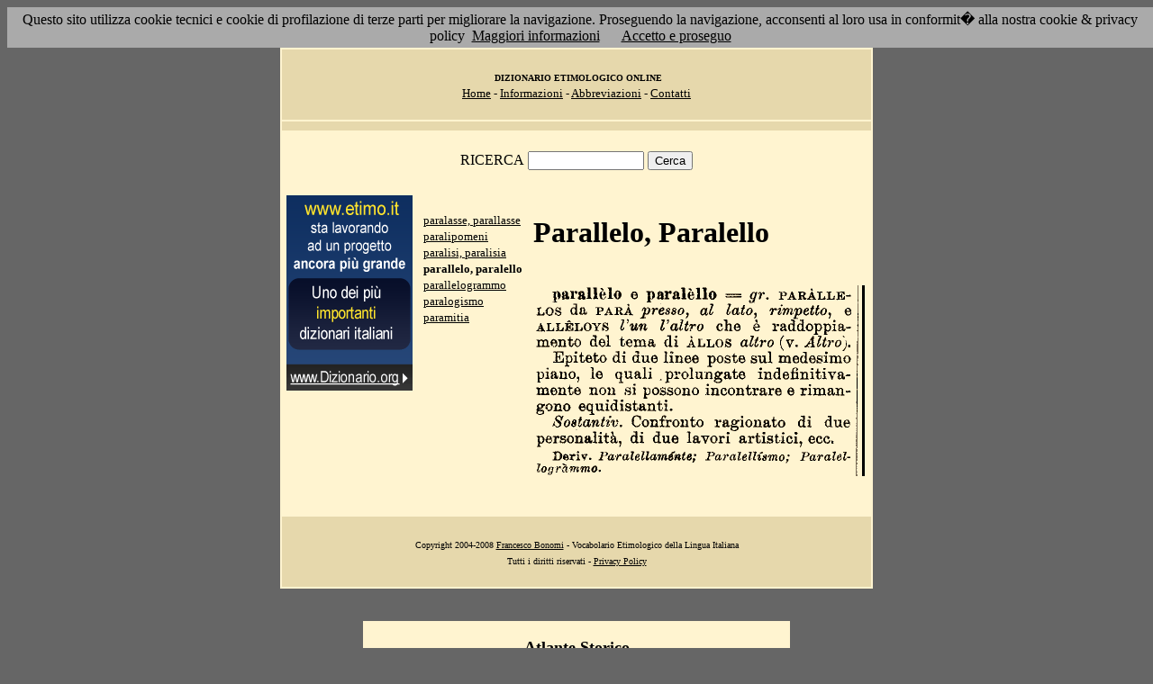

--- FILE ---
content_type: text/html; charset=UTF-8
request_url: https://etimo.it/?term=parallelo
body_size: 7625
content:
<!DOCTYPE HTML>
<html lang="it">
<head><meta http-equiv="Content-Type" content="text/html; charset=windows-1252">



                                

                            <title> Etimologia : parallelo, paralello; </title>
<meta name="Keywords" content="parallelo, paralello" >
<meta name="Description" content="parallelo, paralello" >

<link rel="stylesheet" type="text/css" href="stile.css">

<style  type="text/css">

/*
a { color:rgb(102,0,0); }
h1 
{
font-family: Verdana, Arial, Helvetica, sans-serif;
font-size: 14px; 
margin-top:0px;
}

.simple{
font-decoration: none;
}
*/

   #OCRText {

	position:relative;

	left: 0px;

	top: 0px;

	width: 468px;

	height: 90px;

	overflow: auto;

	z-index: 500;

}

</style>



</head>

<body bgcolor="#666666" link="black" vlink="black" text="black">


<form action=''>



<table border="0" cellpadding=5 zzwidth="540" bgcolor="#FFF4D0" align="center">

    <tr>

      <td bgcolor="#E6D8AC" zzwidth="534" colspan="5">

            <p align="center"><font size="1" face="Verdana">&nbsp;<b>DIZIONARIO 

            ETIMOLOGICO ONLINE</b><br></font><font size="2" face="Verdana"><a href="?pag=hom">Home</a> 

            - <a href="?pag=inf">Informazioni</a> - <a href="?pag=abb">Abbreviazioni</a> - <a href="?pag=cnt">Contatti</a></font></td>

    </tr>



    <tr>
      <td bgcolor="#E6D8AC" zzwidth="534" colspan="5" align="center">
</td>  
    </tr>

    <tr>

        <td zzwidth="534" valign="top" colspan="5">

            <p align="center"><font face="Verdana">RICERCA</font>  <input type="text" name="term" value="" size="14"> 

            <input type="submit" name="find" value="Cerca"></p>



 </form>       </td>    </tr>

    <tr>

      <!--td colspan="2" xxheight="50">
      </td-->


<td valign='top' rowspan='2'><!--<table width="150" class="onecoin-holder">
<tr>

<td class="onecoin">
<div class="uno">
<h1><a href="onecoin">Onecoin</a></h1>
<div>Il modo<br>pi&ugrave; moderno<br>di perdere<br>i vostri soldi.</div>
</div><div class="due">
<h1>Attenzione</h1>
<div class="occhiello">Non investite in <a href="onecoin">Onecoin</a></div>

<div >&Egrave; un modo quasi certo di rimetterci soldi.</div>

<div>Non &egrave; una crittovaluta, &egrave; un schema piramidale stile catena di Sant'Antonio.</div>

<div>Potete trovare ulteriori informazioni su <a href="onecoin">onecoin</a></div><div class="qui"><a href="onecoin">qui</a></div>
</div>
</td>
</tr>
</table>
<br>
-->
<a href="http://www.dizionario.org/"><img border="0" src="images/dizionario.gif"></a>


</td></tr>

 <tr>

 




        <td zzwidth="161" valign="top">

            

            <p align="left"><font face="Verdana" size="2">

<a href='?cmd=id&id=12437&md=fc3ec5a44a8d2169589b118faad8e1dd'>paralasse, parallasse</a><br><a href='?cmd=id&id=12438&md=c39979240f1d19b7c8637aa0d79ef3c5'>paralipomeni</a><br><a href='?cmd=id&id=12439&md=ef82ab23dcb15f7a227e1a5ffd723480'>paralisi, paralisia</a><br><b>parallelo, paralello</b><br><a href='?cmd=id&id=12441&md=a0409aa7484d5e743a9c2c892363254b'>parallelogrammo</a><br><a href='?cmd=id&id=12442&md=8e60deb485415d75623d65bdaf4a498c'>paralogismo</a><br><a href='?cmd=id&id=12443&md=9b5783eb953cbe2d3c5a1dd499e8a758'>paramitia</a><br>


</font></p>





        </td>



        <td zzwidth="369" valign="top"  >

            <p align="center"><h1>Parallelo, Paralello</h1><br><img src='/gifpic/09/02e5ae.png'><br><br> <div align="left"></div></p>

        </td>


    </tr>

    <tr>

      <td bgcolor="#E6D8AC" zzwidth="494" colspan="5">

            <p align="center"><font size="1" face="Verdana"> Copyright 2004-2008 <a href="http://www.francescobonomi.it">Francesco Bonomi</a> - Vocabolario Etimologico della Lingua Italiana<br>

            Tutti i diritti riservati - <a href="?pag=pri">Privacy Policy</a> </font></td>

    </tr>

</table>

<br>




<br>

<table border="0" zzwidth="468" bgcolor="#FFF4D0" align="center">

    <tr>

      <td zzwidth="468" colspan="2">

<div id="OCRText">


<!-- google_ad_section_start(weight=ignore) -->

            <p align="center"><b><font size="4" face="Verdana"><a href="http://www.silab.it/storia">Atlante Storico</a></font>

            <font size="2" face="Verdana"><br>Il pi&ugrave; ricco sito storico italiano</font></b>

<br><font size="1" face="Verdana"> La storia del mondo illustrata da centinaia di mappe, foto e commenti audio<br>

    <!-- google_ad_section_end -->
<font size="1" face="Verdana">

<br><br>



<br><br><br><br><br><br><br><br><br><br><br><br><br><br><br><br><br><br><br><br>

 2 
da PARA presso, al lato, rimpetto, e ALLELOYS Fun Valtro che � raddoppiamento medesimo piano, le quali .prolungate indefinitivamente non si possono incontrare e rimangono equidistanti.  Sostantiv. Confronto ragionato di due personalit�, di due lavori artistici, ecc.  Deriv. Paralellam�nte; del tema di �LLOS altro (v. Altro).  Epiteto di due linee poste sul parall�lo e paral�llo === gr. PAR�LLELOS ParaleWsmo; Paralellogr�mmo. 
<a href='?term=cianciugliare'>cianciugliare</a> <a href='?term=gironzare'>gironzare</a> <a href='?term=ghiotto'>ghiotto</a> <a href='?term=ofieide'>ofieide</a> <a href='?term=retropellere'>retropellere</a> <a href='?term=vallo'>vallo</a> <a href='?term=imbruschire'>imbruschire</a> <a href='?term=galera'>galera</a> <a href='?term=boia'>boia</a> <a href='?term=spregiudicato'>spregiudicato</a> <a href='?term=scriba'>scriba</a> <a href='?term=mandata'>mandata</a> <a href='?term=pugnace'>pugnace</a> <a href='?term=timpanite'>timpanite</a> <a href='?term=pistagna'>pistagna</a> <a href='?term=indigente'>indigente</a> <a href='?term=diretto'>diretto</a> <a href='?term=veicolo'>veicolo</a> <a href='?term=spanfierona'>spanfierona</a> <a href='?term=tragico'>tragico</a> <a href='?term=giolito'>giolito</a> <a href='?term=iracondo'>iracondo</a> <a href='?term=calesse'>calesse</a> <a href='?term=patriotta'>patriotta</a> <a href='?term=rintuzzare'>rintuzzare</a> <a href='?term=sessenne'>sessenne</a> <a href='?term=trasognare'>trasognare</a> <a href='?term=idrato'>idrato</a> <a href='?term=computare'>computare</a> <a href='?term=vertere'>vertere</a> <a href='?term=bisso'>bisso</a> <a href='?term=limone'>limone</a> <a href='?term=mutuo'>mutuo</a> <a href='?term=graffito'>graffito</a> <a href='?term=borbogliare'>borbogliare</a> <a href='?term=veglia'>veglia</a> <a href='?term=saltimbanco'>saltimbanco</a> <a href='?term=rinquartare'>rinquartare</a> <a href='?term=policromia'>policromia</a> <a href='?term=fuoco'>fuoco</a> <a href='?term=cammellotto'>cammellotto</a> <a href='?term=officioso'>officioso</a> <a href='?term=devesso'>devesso</a> <a href='?term=agutoli'>agutoli</a> <a href='?term=face'>face</a> <a href='?term=mazzera'>mazzera</a> <a href='?term=camauro'>camauro</a> <a href='?term=adesare'>adesare</a> <a href='?term=befana'>befana</a> <a href='?term=comparire'>comparire</a> <a href='?term=zootomia'>zootomia</a> <a href='?term=ordinanza'>ordinanza</a> <a href='?term=piacentare'>piacentare</a> Pagina generata il 22/01/26 

<zimg src="http://www.frox.it/bot/led.php">

</font>

</div>

</td>

    </tr>

</table>

</form>



<script src="/cookiechoices.js"></script>
<script>
  document.addEventListener('DOMContentLoaded', function(event) {
    cookieChoices.showCookieConsentBar('Questo sito utilizza cookie tecnici e cookie di profilazione di terze parti per migliorare la navigazione. Proseguendo la navigazione, acconsenti al loro usa in conformit� alla nostra cookie & privacy policy',
      'Accetto e proseguo', 'Maggiori informazioni', 'http://etimo.it/?pag=pri');
  });
</script>



</body>

</html>


                            
                            
